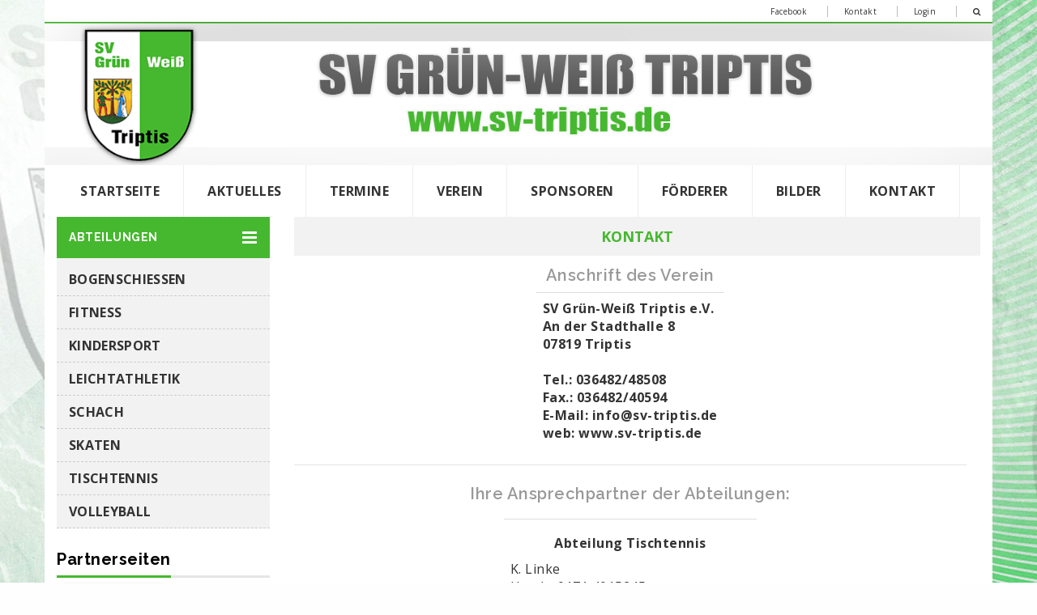

--- FILE ---
content_type: text/html; charset=utf-8
request_url: https://www.sv-triptis.de/News/1127954182/1318795783/Kontakt
body_size: 20059
content:
<!DOCTYPE html>
<!--[if (gte IE 9)|!(IE)]><!-->
<html lang="de">
<!--<![endif]-->
<head>
<meta charset="utf-8">
<title>SV Grün-Weiß Triptis</title>
<meta http-equiv="X-UA-Compatible" content="IE=edge" />
<meta name="description" content="Unser Gesamtsportverein in Triptis - powered by zLiga Vereinshomepage"/>
<meta name="keywords" content="Triptis, grün, weiss, weiß, grün-weiß, Kindersport, Leichtathletik, Bogenschießen, Schach, Tischtennis, Sportverein, zLiga, Vereinshomepage" />
<meta name="robots" content="ALL">
<meta name="viewport" content="width=device-width, initial-scale=1, maximum-scale=1">
<meta name="viewport" content="width=device-width">
<link rel="shortcut icon" href="/bilder/1127954182-1574413706-favicon.png">
<link rel="apple-touch-icon" href="/bilder/1127954182-1574413706-favicon.png">
<link rel="apple-touch-icon" sizes="72x72" href="/bilder/1127954182-1574413707-favicon72.png">
<link rel="apple-touch-icon" sizes="114x114" href="/bilder/1127954182-1574413708-favicon114.png">
<link rel="stylesheet" href="https://maxcdn.bootstrapcdn.com/bootstrap/3.3.7/css/bootstrap.min.css">
<link rel="stylesheet" href="/bilder/1127954182-1574426631-style.css">
<link rel="stylesheet" type="text/css" href="https://www.sv-triptis.de/css-file/1127954182.css"><link rel="stylesheet" type="text/css" href="https://www.sv-triptis.de/css/content_fix.css"></head>
<body class="bg_body">
<div class="loder"></div>
<div class="wrapper">
<!-- =====  HEADER START  ===== -->
    <header id="header">
		<div class="header-top">
        <div class="container">
          <div class="row">
            <div class="col-sm-12 hidden-xs">
              <ul class="header-top-right text-right">
<li class="account"><a href="https://www.facebook.com/sv.gw.triptis" target="_blank">Facebook</a></li>
<li class="account"><a href="/News/1127954182/1318795783/Kontakt">Kontakt</a></li>
<li class="account"><a href="https://www.id-zemke.de/News/1104768476/1427285274/kundenlogin" target="_blank">Login</a></li>  
<li class="account"><a href="/News/1127954182/1586072246/archiv_suche"><i class="fa fa-search" aria-hidden="true"></i></a></li>
</ul>	
			
            </div>
			<div class="bg-light"> 
            	<a href="https://www.sv-triptis.de/News/1127954182/1574425806/startseite" target="_top"><img class="img-responsive" alt="" src="/bilder/1127954182-1574687586-header.png"></a>
            </div>  
          </div>
        </div>
      </div>
        <div class="header">
        <div class="container">
          <nav class="navbar navbar-header">
              <button class="navbar-toggle" type="button" data-toggle="collapse" data-target=".js-navbar-collapse"> <span class="i-bar"><i class="fa fa-bars"></i></span></button>
               <div class="collapse navbar-collapse js-navbar-collapse">
				   <ul id="menu" class="nav navbar-nav">
   <li class="active"><a href="http://www.sv-triptis.de">Startseite</a></li>
   <li><a href="https://www.sv-triptis.de/News/1127954182/1584434472/news">Aktuelles</a></li>
   <li><a href="https://www.sv-triptis.de/News/1127954182/1444409315/Termine">Termine</a></li>
   <li class="dropdown"> <a href="#" class="dropdown-toggle" data-toggle="dropdown">Verein</a>
        <ul class="dropdown-menu">
        <li><a href="https://www.sv-triptis.de/News/1127954182/1307654522/Vorstandsseite">Vorstand</a></li>
		<li><a href="https://www.sv-triptis.de/News/1127954182/1444473389/Formulare">Formulare</a></li>
		<li><a href="https://www.sv-triptis.de/News/1127954182/1444473478/Satzung">Satzung</a></li>
		<li><a href="https://drive.google.com/file/d/1wYEKali9x9DImxFHrkPcIk_kklfrTer2/view?usp=sharing" target="_blank">Beiträge</a></li>
		<li><a href="https://www.sv-triptis.de/News/1127954182/1444473552/Chronik">Chronik</a></li>
		<li><a href="https://www.sv-triptis.de/News/1127954182/1311887553/Sportanlagen">Sportstätten</a></li>
		<li><a href="https://www.sv-triptis.de/ezsitesearch.php?news=1127954182">Archiv</a></li>                    
       </ul>
</li>
<li><a href="https://www.sv-triptis.de/News/1127954182/1444237631/sponsoren">Sponsoren</a></li>
<li><a href="https://www.sv-triptis.de/News/1127954182/1574420048/foerderer">Förderer</a></li> 
<li><a href="https://www.sv-triptis.de/News/1127954182/1311547773/Bildergalerien">Bilder</a></li>
<li><a href="https://www.sv-triptis.de/News/1127954182/1318795783/Kontakt">Kontakt</a></li>               
</ul>
			  </div>
          </nav>
        </div>
      </div>
	  <div class="header-bottom">
        <div class="container bg-light">
          <div class="row">
            <div class="col-sm-4 col-md-4 col-lg-3">
              <div class="category">
                <div class="menu-bar" data-target="#category-menu,#category-menu-responsive" data-toggle="collapse" aria-expanded="true" role="button">
                  <h4 class="category_text">Abteilungen</h4>
                  <span class="i-bar"><i class="fa fa-bars"></i></span></div>
              </div>
              <div id="category-menu-responsive" class="navbar collapse " aria-expanded="true" style="" role="button">
                <div class="nav-responsive">
                    <style type="text/css"><!-- @import url(https://www.sv-triptis.de/bilder/1127954182-1574426975-navi_main.css); --></style>
					
						<div name="ezmenu34" id="easymenu"><ul><li><a href="https://www.sv-triptis.de/News/1127954182/1442838230/bogenschiessen_startseite" class="" title="Bogenschießen" onfocus="this.blur()" target="_self">Bogenschießen</a></li>
<li><a href="https://www.sv-triptis.de/News/1127954182/1442838290/fitness_startseite" class="" title="Fitness" onfocus="this.blur()" target="_self">Fitness</a></li>
<li><a href="https://www.sv-triptis.de/News/1127954182/1442838403/kindersport_startseite" class="" title="Kindersport" onfocus="this.blur()" target="_self">Kindersport</a></li>
<li><a href="https://www.sv-triptis.de/News/1127954182/1442838458/leichtathletik_startseite" class="" title="Leichtathletik" onfocus="this.blur()" target="_self">Leichtathletik</a></li>
<li><a href="https://www.sv-triptis.de/News/1127954182/1442838511/schach_startseite" class="" title="Schach" onfocus="this.blur()" target="_self">Schach</a></li>
<li><a href="#" style="text-decoration: none" class="" title="Skaten" onfocus="this.blur()" target="_self">Skaten</a></li>
<li><a href="https://www.sv-triptis.de/News/1127954182/1442838561/tischtennis_startseite" class="" title="Tischtennis" onfocus="this.blur()" target="_self">Tischtennis</a></li>
<li><a href="https://www.sv-triptis.de/News/1127954182/1442838621/volleyball_startseite" class="" title="Volleyball" onfocus="this.blur()" target="_self">Volleyball</a></li>
</ul></div>
						<script type="text/javascript" src="https://www.zcontent.de/js/easy_menu.js"></script>
						<script type="text/javascript">
							var menu_34			= new easy_menu('ezmenu34');	// neue Liste mit Referenz auf UL
							menu_34.storeData		= 1;				// speicher Zustand
							menu_34.singleExpand	= 1;				// nur ein Element geoeffnet 
							menu_34.treeMenu_init();					// Initialisierung
						</script>
					                  
                </div>
              </div>
            </div>
             <div class="col-sm-8 col-md-8 col-lg-9">
              <div class="header-bottom-right offers s-titel">
              	Kontakt
              </div>
            </div>
          </div>
        </div>
      </div>
    </header>
    <!-- =====  HEADER END  ===== -->
	
	
	<!-- =====  CONTAINER START  ===== -->
    <div class="container bg-light">
    <div class="row ">
        
		  <!-- Linke Contentbox START =============== -->
		  <div id="column-left" class="col-sm-4 col-md-4 col-lg-3 ">
          <div id="category-menu" class="navbar collapse mb_40 hidden-sm-down in" aria-expanded="true" style="" role="button">
            <div class="nav-responsive">
                <style type="text/css"><!-- @import url(https://www.sv-triptis.de/bilder/1127954182-1574426975-navi_main.css); --></style>
					
						<div name="ezmenu34" id="easymenu"><ul><li><a href="https://www.sv-triptis.de/News/1127954182/1442838230/bogenschiessen_startseite" class="" title="Bogenschießen" onfocus="this.blur()" target="_self">Bogenschießen</a></li>
<li><a href="https://www.sv-triptis.de/News/1127954182/1442838290/fitness_startseite" class="" title="Fitness" onfocus="this.blur()" target="_self">Fitness</a></li>
<li><a href="https://www.sv-triptis.de/News/1127954182/1442838403/kindersport_startseite" class="" title="Kindersport" onfocus="this.blur()" target="_self">Kindersport</a></li>
<li><a href="https://www.sv-triptis.de/News/1127954182/1442838458/leichtathletik_startseite" class="" title="Leichtathletik" onfocus="this.blur()" target="_self">Leichtathletik</a></li>
<li><a href="https://www.sv-triptis.de/News/1127954182/1442838511/schach_startseite" class="" title="Schach" onfocus="this.blur()" target="_self">Schach</a></li>
<li><a href="#" style="text-decoration: none" class="" title="Skaten" onfocus="this.blur()" target="_self">Skaten</a></li>
<li><a href="https://www.sv-triptis.de/News/1127954182/1442838561/tischtennis_startseite" class="" title="Tischtennis" onfocus="this.blur()" target="_self">Tischtennis</a></li>
<li><a href="https://www.sv-triptis.de/News/1127954182/1442838621/volleyball_startseite" class="" title="Volleyball" onfocus="this.blur()" target="_self">Volleyball</a></li>
</ul></div>
						<script type="text/javascript" src="https://www.zcontent.de/js/easy_menu.js"></script>
						<script type="text/javascript">
							var menu_34			= new easy_menu('ezmenu34');	// neue Liste mit Referenz auf UL
							menu_34.storeData		= 1;				// speicher Zustand
							menu_34.singleExpand	= 1;				// nur ein Element geoeffnet 
							menu_34.treeMenu_init();					// Initialisierung
						</script>
					                              
            </div>
          </div>
		<div class="left-special left-sidebar-widget mtb_20 hidden-xs">
            <div class="heading-part mb_20 ">
              <h2 class="main_title">Partnerseiten</h2>
            </div>
            <div class="left_banner left-sidebar-widget mb_20" style="text-align:center!important;"> 
                   <div style="text-align: left;"></div>
<div style="text-align: left;"><span class="pokal" style="font-size: 8pt; text-decoration: underline;">Gef&ouml;rdert durch:</span></div>
<div style="text-align: left;"></div>
<div style="text-align: center;"><span class="pokal" style="font-size: 8pt; text-decoration: underline;"><a href="https://leader-sok.de" target="_blank" rel="noopener"><img src="https://www.sv-triptis.de/bilder/1127954182/1127954182-1647432933-Logo-leader-sok-190.jpg" title="" alt=""></a><br></span></div>
<div style="text-align: center;"><span class="pokal" style="font-size: 8pt; text-decoration: underline;"><img title="" alt=""><br></span></div>
<div style="text-align: center;"><hr>
<div style="text-align: left;"><span class="pokal" style="font-size: 8pt; text-decoration: underline;">Gef&ouml;rdert durch den:</span></div>
<div style="text-align: center;"><span class="pokal" style="font-size: 8pt; text-decoration: underline;">&nbsp;</span></div>
<div style="text-align: center;"><img src="https://www.sv-triptis.de/bilder/1127954182/1127954182-1551554842-esf-logo-190_4c.jpg" title="" alt="" <="" div="">
<div style="text-align: center;"></div>
<div style="text-align: center;"><hr></div>
<div style="text-align: center;"></div>
<div style="text-align: center;"><img src="https://www.sv-triptis.de/bilder/1127954182/1127954182-1633643828-SdS_Siegel_Grosser-Stern_Bronze_2021-190.jpg" title="" alt=""></div>
<div style="text-align: center;"></div>
<div style="text-align: center;"><hr></div>
<div style="text-align: center;">&nbsp;</div>
<div style="text-align: center;">&nbsp;</div>
<div style="text-align: center;"><a href="http://www.integration-durch-sport.de" target="_blank" rel="noopener"><img src="https://www.sv-triptis.de/bilder/1127954182/1127954182-1478343967-DOSB_IdS-Logo_Button_stuetzpunktverein_2016_Farbe_rgb_300dpi.jpg" title="" alt="" width="190px" height="337px"></a></div>
<div style="text-align: center;"></div>
<table style="text-align: center; width: 80%; border-collapse: collapse; margin: 0px auto;">
<tbody>
<tr>
<td class="link" style="padding-right: 5px; letter-spacing: 0px; word-spacing: 0px; text-align: left;"><span class="normal" style="font-size: 10pt;">Besucher:</span></td>
<td class="link" style="text-align: left; letter-spacing: 0px; word-spacing: 0px;"><table><tbody><tr>
   
		<td style="border:1px solid #444;padding:1px;margin:1px;" class="titel">3</td>
	
		<td style="border:1px solid #444;padding:1px;margin:1px;" class="titel">0</td>
	
		<td style="border:1px solid #444;padding:1px;margin:1px;" class="titel">6</td>
	
		<td style="border:1px solid #444;padding:1px;margin:1px;" class="titel">9</td>
	
		<td style="border:1px solid #444;padding:1px;margin:1px;" class="titel">0</td>
	
		<td style="border:1px solid #444;padding:1px;margin:1px;" class="titel">0</td>
	
      </tr></tbody></table></td>
</tr>
</tbody>
</table>
<hr style="text-align: center;">
<div style="text-align: center;">
 
		<table align="center" border="0" cellpadding="0" cellspacing="0">
			<tr>
				<td class="text">Letztes Update: 15.05.2025 14:51</td>
			</tr>
		</table>
	
   </div>
<hr style="text-align: center;"></div>
</div>
             </div>
          </div>
          <!--<div class="left-special left-sidebar-widget mtb_20">
            <div class="heading-part mb_20 ">
              <h2 class="main_title">Sponsoren</h2>
            </div>
            <div class="left_banner left-sidebar-widget mb_20" style="text-align:center!important;"> 
                  %SPONSOREN300%
             </div>
          </div>  -->        
       </div>
		<!-- Linke Contentbox ENDE =================== -->
		<!-- Rechte Contentbox START ================= -->  
        <div id="column-right" class="col-sm-8 col-md-8 col-lg-9 mb_30 mt_10">
         
           <div class="contentbox">
         	<!--  -> www.sv-triptis.de -> www.zcontent.de -->
									<div class="contract_old">
								
											<div class="text"><!-- csscontent --><div style="text-align: center;">
<h4>Anschrift des Verein</h4>
</div>
<div class="center">
<table class="table mt_10 center">
<tbody>
<tr>
<td><span style="font-weight: bold;">SV Gr&uuml;n-Wei&szlig; Triptis e.V.<br>An der Stadthalle 8<br>07819 Triptis<br><br>Tel.: 036482/48508 <br>Fax.: 036482/40594 <br>E-Mail: info@sv-triptis.de<br>web: www.sv-triptis.de</span></td>
</tr>
</tbody>
</table>
</div>
<hr>
<p>&nbsp;</p>
<div style="text-align: center;">
<h4>Ihre Ansprechpartner der Abteilungen:</h4>
</div>
<table class="table table-borderless mt_20 center">
<tbody>
<tr>
<td>
<p style="text-align: center; font-weight: bold;" class="mtb_10">Abteilung Tischtennis</p>
<p>K. Linke<br>Handy: 0171 4015245<br>E-Mail: tischtennis@sv-triptis.de</p>
</td>
</tr>
<tr>
<td>
<p style="text-align: center; font-weight: bold;" class="mtb_10">Abteilung Volleyball</p>
<p>D.Wabrowetz<br>Handy: 0174 6296079<br>E-Mail: volleyball@sv-triptis.de</p>
</td>
</tr>
<tr>
<td>
<p style="text-align: center; font-weight: bold;" class="mtb_10">Abteilung Schach</p>
<p>M. Wolschendorf<br>Handy: 0174 9786571<br>E-Mail: schach@sv-triptis.de</p>
</td>
</tr>
<tr>
<td>
<p style="text-align: center; font-weight: bold;" class="mtb_10">Abteilung Leichtathletik</p>
<p>H.-J. Leinho&szlig;<br>Telefon: 036482/30140<br>Handy: 0162 6907001<br>E-Mail: leichtathletik@sv-triptis.de</p>
</td>
</tr>
<tr>
<td>
<p style="text-align: center; font-weight: bold;" class="mtb_10">Abteilung Kindersport</p>
<p>S. Heinrich<br>Handy: 0172 7003401<br>E-Mail: kindersport@sv-triptis.de</p>
</td>
</tr>
<tr>
<td>
<p style="text-align: center; font-weight: bold;" class="mtb_10">Abteilung Bogenschie&szlig;en</p>
<p>S. Gr&ouml;ger<br>Handy: 0173 1434590<br>E-Mail: bogenschiessen@sv-triptis.de</p>
</td>
</tr>
<tr>
<td>
<p style="text-align: center; font-weight: bold;" class="mtb_10">Abteilung Frauenfitness</p>
<p>S. Franke<br>Handy: 01516 5139442<br>E-Mail: fitness@sv-triptis.de</p>
</td>
</tr>
</tbody>
</table><!-- csscontent --></div>
											<!-- extras -->
											<div class="text">
								
											</div>
											<!-- extras -->
									</div><!-- csscontent -->
								
         </div>
			
	  </div>
		<!-- Rechte ContentBox  ENDE ============= -->    
	 	</div>
	<!-- =====  FOOTER START  ==================== -->  
	  <div class="footer pt_20">
      <div class="container">
        <div class="row">
          <div class="col-md-4 footer-block">
            <div class="content_footercms_right">
              <div class="footer-contact">
                <div class="footer-logo"> <a href="https://www.sv-triptis.de/News/1127954182/1574425806/startseite"> <img src="/bilder/1127954182-1574429486-footer_logo.png" alt=""></a></div>
				  <div class="adresse"><div class="mt_10"><strong>Sportverein Grün-Weiß Triptis e.V.</strong><br>An der Stadthalle 8 | 07819 Triptis<br>Telefon: 036482 / 48508<br>E-Mail: info@sv-triptis.de <p>&nbsp;</p></div> </div>               
              </div>
            </div>
          </div>
          <div class="col-md-3 footer-block">
               <h6 class="footer-title ptb_10">Information</h6>
			    <ul><li><a href="https://www.sv-triptis.de/News/1127954182/1307654522/Vorstandsseite">Vorstand</a></li><li><a href="https://www.sv-triptis.de/bilder/1127954182-1551552712-Satzung-Stand-21-10-2017.pdf" target="_blank">Satzung</a></li><li><a href="https://www.sv-triptis.de/News/1127954182/1545173544/DSGVO-Seite" target="_self">Datenschutz</a></li><li><a href="https://www.sv-triptis.de/News/1127954182/1311283822/Impressum" target="_self">Impressum</a></li></ul>  
          </div>
          <div class="col-md-3 footer-block">
              <h6 class="footer-title ptb_10">KURZLINKS</h6>
			  <ul><li><a href="https://www.sv-triptis.de/News/1127954182/1318795783/Kontakt" target="_blank">Ansprechpartner</a></li><li><a href="https://www.id-zemke.de/News/1104768476/1427285274/kundenlogin" target="_blank">LOGIN</a></li></ul> 
          </div>
          <div class="col-md-2">
            <h6 class="ptb_10">Social Media</h6>
            <div class="social_icon">
               <ul>
  <li><a href="https://de-de.facebook.com/sv.gw.triptis" target="_blank"><i class="fa fa-facebook"></i></a></li>
  <li><a href="https://www.instagram.com/sv.gruen.weiss.triptis" target="_blank"><i class="fa fa-instagram"></i></a></li>
  <li><a href="https://www.sv-triptis.de/ezsiterss.php?news=1127954182&nummer=1439639218" target="_blank"><i class="fa fa-rss"></i></a></li>
</ul>
             </div>
          </div>
        </div>
      </div>
      <div class="footer-bottom mt_10 ptb_10">
        <div class="container">
          <div class="row">
            <div class="col-sm-12">
              <div class="copyright-part">@ 2005-2020 SV Grün-Weiß Triptis e.V.  - erstellt und gepflegt mit <a href="https://www.zliga-vereinshomepage.de" target="_blank">zLiga-Vereinshomepage CMS + Ligaverwaltung</a></div>
            </div>          
          </div>
        </div>
      </div>
    </div>
    <!-- =====  FOOTER END  ======================= -->		
	</div>			  
    <!-- =====  CONTAINER END  =================== -->			
</div>
<a id="scrollup">Scroll</a>
<script src="https://cdnjs.cloudflare.com/ajax/libs/jquery/3.4.1/jquery.js"></script>
<script src="https://maxcdn.bootstrapcdn.com/bootstrap/3.3.7/js/bootstrap.min.js"></script>	
<script	src="/bilder/1127954182-1574426800-custom.js"></script>
</body>
</html>
<!--  -> www.sv-triptis.de -> www.zcontent.de --><!--  -> www.sv-triptis.de -> www.zcontent.de --><!--  -> www.sv-triptis.de -> www.zcontent.de --><!--  -> www.sv-triptis.de -> www.zcontent.de -->

--- FILE ---
content_type: text/css;charset=UTF-8
request_url: https://www.sv-triptis.de/bilder/1127954182-1574426631-style.css
body_size: 52773
content:
/* -----  Google Font  -----*/
@import url('https://fonts.googleapis.com/css?family=Raleway:400,500,600,700');
@import url('https://fonts.googleapis.com/css?family=Open+Sans:400,700');
@import url('https://cdnjs.cloudflare.com/ajax/libs/font-awesome/4.7.0/css/font-awesome.css');
@import url('https://cdnjs.cloudflare.com/ajax/libs/ionicons/4.5.6/css/ionicons.min.css');
/* ----------	ANPASSUNGEN--------------------- */
.contract_old {width: 100%!important;}
.bg_body {background:#fefefe url(/bilder/1127954182/1127954182-1423319032-bg_body.jpg) no-repeat left top fixed;}
.contentbox a {color:#46b82f!important;}
.contentbox a:hover {text-decoration:underline;}
.contentbox h4 {color:#999;font-size:20px;font-weight:600;}
/* Cookie-Hinweis */
.cc_btn {background-color: #46b82f!important;}
.cc_container {background:#666!important;border-top:1px solid #46b82f;border-bottom:1px solid #46b82f;}
.cc_container a {color:#fff!important;font-weight:600!important;}
.cc_container a:hover {color:#ccffcc!important;text-decoration:underline!important;}

.navbar-collapse {padding-left:0px!important;}

@media (min-width: 768px) {
.contentbox {width:98%;};
.contentbox h2 {font-size: 22px!important;line-height:36px!important;} 
/*.center {width:800px;margin:0 auto;}*/
.bg_body {background-color:#fefefe;}    
}
@media (max-width: 360px) {
.contentbox {margin:0;width:100%;}  	
}

/* Newsbilder Thumbs zentiert */
@media (max-width:420px) {
.contentbox span.ueberschrift + div {float: none !important;text-align: center;}
.contentbox {text-align: left;}
.navbar-header {margin-top:10px!important;text-align: center;}	
.navbar {min-height: 28px!important;}
.navbar-header{margin-left:1px!important;margin-top:0px!important;}
}

.header .container {background:#fff!important;}
.contentbox h2 {
	font-size: 18px;
	line-height: 24px;
	color:#de1e26;
	text-align:center;
}
.box-holder a {
	color:#46b82f!important;
	text-decoration:none!important;
}
.box-holder a:hover {
	color:#ff0000!important;
	text-decoration:underline!important;
}
.spbanner {
	background-color: #fff!important;
	/*border-bottom:1px solid #ccc;*/
	/* border-top:1px solid #ccc;*/
}
.copyright-part a {color:#eee;text-decoration:none;}
.copyright-part a:hover {color:#46b82f;text-decoration:underline;}

/* NEWSBOX */
.zcontent_main_table {width:100%!important;}
.newsbox {width:100%!important;}
.newsbox .ueberschrift {
	color: #46b82f;
    font-weight: 700;
    letter-spacing: 1px;}
.newsbox .normal {
font-family: "Open Sans"!important;
color:#333!important;
font-size:15px!important;
line-height: 18px;
}
.newsbox .zcontent_main_table td {
    border-bottom:#eee solid 1px!important;
    font-size:15px!important; 
    font-family: "Open Sans"!important;	
    padding:15px 20px;
	/*background-color:#fcfbfb;
	box-shadow: 1px 1px 8px silver;*/
}

@media (max-width: 360px) {
.tabelle {width: 100%;overflow-y: auto;margin: 0 0 1em;}
}

/* Tabelle CMS */
.contentbox .gb_main_table {color:#46b82f!important;}

/* ----------	BASIC -------------------------- */
body, html {
	height: 100%;
	margin: 0;
	padding: 0;
}
body {
	line-height: 24px;
	color: #333333;
	font-size: 16px;
	font-family: "Open Sans";
	font-weight: 400;
	letter-spacing: 0.5px;
}

.center {
display:flex!important;
align-items: center!important;
justify-content: center!important;
}

.loder {
	position: fixed;
	left: 0px;
	top: 0px;
	width: 100%;
	height: 100%;
	z-index: 9999;
	background: url(/bilder/1238596362-1563892809-loader.gif) center no-repeat #fff;
}

::-moz-selection {
 background-color: #1A1A1A;
 color: #FFF;
}
::selection {
	background-color: #1A1A1A;
	color: #FFF;
}
img {
	height: auto;
	max-width: 100%;
	border: none;
	outline: none;
	transition: all 0.4s ease 0s;
	-moz-transition: all 0.4s ease 0s;
	-webkit-transition: all 0.4s ease 0s;
	-o-transition: all 0.4s ease 0s;
}
ul li {
	list-style: none;
}
br {
	font-size: 0;
	line-height: 0;
}
hr {
	margin-bottom: 0px;
	margin-top: 0px;
	border-top: 1px solid #e5e5e5;
	border-bottom: none;
	border-left: none;
	border-right: none;
}
.dropdown-menu {
	background-clip: padding-box;
	background-color: #f2f2f2;
	border: 1px solid #dcdcdc;
	border-radius: 0px;
	box-shadow: none;
	margin: 11px 0 0;
	padding: 15px;
}
.dropdown-menu > li > a {
	color: #000;
	padding: 5px 15px;
}
.dropdown-menu > li > a:hover, .dropdown-menu > li > a:focus {
	background-color: #46b82f;
	color: #fff;
}
ul {
	list-style: none;
	padding-left: 0px;
	margin-bottom: 0;
}
.bg-gray {
	background: #f7f7f7;
}
.bg-dark-gray {
	background: #ededed;
}
.bg-dark {
	background: #000000;
	color: #fff;
}
.bg-dark-90 {
	background: #1a1a1a;
	color: #fff;
}
.bg-light {
	background: #ffffff;
}
.light {
	color: #fff;
}
.dark {
	color: #000;
}
/* ----------------------------------------------
	1.2 Typography 
----------------------------------------------- */
a {
	cursor: pointer;
	text-decoration: none;
	color: #333333;
	transition: all 0.25s ease 0s;
	-moz-transition: all 0.25s ease 0s;
	-webkit-transition: all 0.25s ease 0s;
	-o-transition: all 0.25s ease 0s;
}
a:hover, a:focus {
	color: #000;
	text-decoration: none;
	transition: all 0.25s ease 0s;
	-moz-transition: all 0.25s ease 0s;
	-webkit-transition: all 0.25s ease 0s;
	-o-transition: all 0.25s ease 0s;
}
a, a:focus, a:active, a:link, img {
	outline: none;
	text-decoration: none;
}
a.active {
	color: #000;
}
p {
	margin: 0;
	padding: 0;
}
h1, h2, h3, h4, h5, h6, h1 a, h2 a, h3 a, h4 a, h5 a, h6 a {
	font-family: 'Raleway', sans-serif;
	font-weight: 400;
	margin-top: 0px;
	margin-bottom: 0px;
}
h1 {
	font-size: 36px;
	line-height: 42px;
}
h2 {
	font-size: 30px;
	line-height: 36px;
}
h3 {
	font-size: 22px;
	line-height: 26px;
}
#column-left h3 {
	font-size: 20px;
	line-height: 26px;
}
h4 {
	font-size: 18px;
	line-height: 22px;
}
h5 {
	font-size: 16px;
	line-height: 20px;
}
h6 {
	font-size: 14px;
	line-height: 18px;
}
.uppr {
	text-transform: uppercase;
}
.lower {
	text-transform: lowercase;
}
.capitalize {
	text-transform: capitalize;
}
/* ----------------------------------------------
	1.3 Spacing 
----------------------------------------------- */
.box {
	margin: 0 -10px;
}
.no-space {
	padding: 0;
	margin: 0;
}
.no-margin {
	margin: 0;
}
/* =====  margin top  ===== */

.mtblr_20 {
	margin: 20px;
}
.mt_0 {
	margin-top: 0;
}
.mt_10 {
	margin-top: 10px;
}
.mt_20 {
	margin-top: 20px;
}
.mt_25 {
	margin-top: 25px;
}
.mt_30 {
	margin-top: 30px;
}
.mt_40 {
	margin-top: 40px;
}
.mt_50 {
	margin-top: 50px;
}
.mt_60 {
	margin-top: 60px;
}
.mt_70 {
	margin-top: 70px;
}
.mt_80 {
	margin-top: 80px;
}
.mt_90 {
	margin-top: 90px;
}
.mt_100 {
	margin-top: 100px;
}
/* =====  margin bottom  ===== */

.mb_0 {
	margin-bottom: 0;
}
.mb_10 {
	margin-bottom: 10px;
}
.mb_20 {
	margin-bottom: 20px;
}
.mb_30 {
	margin-bottom: 30px;
}
.mb_40 {
	margin-bottom: 40px;
}
.mb_50 {
	margin-bottom: 50px;
}
.mb_60 {
	margin-bottom: 60px;
}
.mb_70 {
	margin-bottom: 70px;
}
.mb_80 {
	margin-bottom: 80px;
}
.mb_90 {
	margin-bottom: 90px;
}
.mb_100 {
	margin-bottom: 100px;
}
/* =====  margin top bottom ===== */

.mtb_10 {
	margin-top: 10px;
	margin-bottom: 10px;
}
.mtb_20 {
	margin-top: 20px;
	margin-bottom: 20px;
}
.mtb_30 {
	margin-top: 30px;
	margin-bottom: 30px;
}
.mtb_40 {
	margin-top: 40px;
	margin-bottom: 40px;
}
.mtb_50 {
	margin-top: 50px;
	margin-bottom: 50px;
}
.mtb_60 {
	margin-top: 60px;
	margin-bottom: 60px;
}
.mtb_70 {
	margin-top: 70px;
	margin-bottom: 70px;
}
.mtb_80 {
	margin-top: 80px;
	margin-bottom: 80px;
}
.mtb_90 {
	margin-top: 90px;
	margin-bottom: 90px;
}
.mtb_100 {
	margin-top: 100px;
	margin-bottom: 100px;
}
/* =====  padding  ===== */

.no-padding {
	padding: 0;
}
/* =====  padding top ===== */
.pt_10 {
	padding-top: 10px;
}
.pt_20 {
	padding-top: 20px;
}
.pt_30 {
	padding-top: 30px;
}
.pt_40 {

	padding-top: 40px;
}
.pt_50 {
	padding-top: 50px;
}
.pt_60 {
	padding-top: 60px;
}
.pt_70 {
	padding-top: 70px;
}
.pt_80 {
	padding-top: 80px;
}
.pt_90 {
	padding-top: 90px;
}
.pt_100 {
	padding-top: 100px;
}
/* =====  padding bottom ===== */
.pb_10 {
	padding-bottom: 10px;
}
.pb_20 {
	padding-bottom: 20px;
}
.pb_30 {
	padding-bottom: 30px;
}
.pb_40 {
	padding-bottom: 40px;
}
.pb_50 {
	padding-bottom: 50px;
}
.pb_60 {
	padding-bottom: 60px;
}
.pb_70 {
	padding-bottom: 70px;
}
.pb_80 {
	padding-bottom: 80px;
}
.pb_90 {
	padding-bottom: 90px;
}
.pb_100 {
	padding-bottom: 100px;
}
/* =====  padding top bottom ===== */
.ptb_10 {
	padding-top: 10px;
	padding-bottom: 10px;
}
.ptb_20 {
	padding-top: 20px;
	padding-bottom: 20px;
}
.ptb_30 {
	padding-top: 30px;
	padding-bottom: 30px;
}
.ptb_40 {
	padding-top: 40px;
	padding-bottom: 40px;
}
.ptb_50 {
	padding-top: 50px;
	padding-bottom: 50px;
}
.ptb_60 {
	padding-top: 60px;
	padding-bottom: 60px;
}
.ptb_70 {
	padding-top: 70px;
	padding-bottom: 70px;
}
.ptb_80 {
	padding-top: 80px;
	padding-bottom: 80px;
}
.ptb_90 {
	padding-top: 90px;
	padding-bottom: 90px;
}
.ptb_100 {
	padding-top: 100px;
	padding-bottom: 100px;
}
/* ----------------------------------------------
	1.4 Button 
----------------------------------------------- */
.btn {
	background: #46b82f none repeat scroll 0 0;
	border-radius: 0;
	color: #fff;
	padding: 8px 20px;
	text-transform: uppercase;
	font-weight: 500;
}
.btn:hover, .btn:focus, .btn.focus {
	background: #000 none repeat scroll 0 0;
	color: #fff;
	font-weight: 600;
	text-decoration: none;
}
.btn-link-b, .btn-link-w {
	background: transparent;
	border-bottom: 1px solid;
	padding: 0 0 10px;
	letter-spacing: 0;
}
.btn-link-b {
	color: #000;
}
.btn-link-w {
	color: #fff;
}
.btn-link-w:hover, .btn-link-w:focus, .btn-link-b:hover, .btn-link-b:focus {
	text-decoration: none;
	border-bottom: 1px solid;
}
.btn-dark {
	background: #000 none repeat scroll 0 0;
	color: #fff;
}
.btn-light {
	background: #fff none repeat scroll 0 0;
	color: #000;
}
.btn-border {
	border: 1px solid;
	background-color: transparent;
}
/* ----------------------------------------------
	1.5 Elements 
----------------------------------------------- */
.alert {
	border-radius: 0px;
	padding: 10px 15px;
}
.alert-dismissable .close, .alert-dismissible .close {
	top: 0;
	right: 0;
}
/* =====  Icon  =====*/

i.left {
	margin-right: 10px;
}
i.right {
	margin-left: 10px;
}
.icon-top i, .icon-right i, .icon-left i {
	color: #000;
	font-size: 50px;
}
.feature-i-left {
	padding-left: 75px;
}
.feature-i-left, .feature-i-right {
	display: inline-block;
	position: relative;
}
.icon-left, .icon-right {
	display: inline-block;
	position: absolute;
	text-align: center;
	width: 60px;
	height: 100%;
}
.icon-left {
	right: 0;
}
.icon-right {
	left: 0;
}
/* ----------------------------------------------
	1.6 Accordian 
----------------------------------------------- */
.panel-default {
	width: 100%;
}
.panel-heading {
	padding: 15px;
}
.panel-group .panel {
	border-radius: 0;
}
.panel-default > .panel-heading {
	background: #f2f2f2;
}
.panel-default {
	border-color: #e5e5e5;
}
/* ----------------------------------------------
	1.7 Tabs 
----------------------------------------------- */
.nav > li > a {
	padding: 7px 10px;
	border-radius: 0;
}
.nav > li > a:hover, .nav > li > a:focus {
	background: transparent;
}
#product-tab .nav li {
	display: inline-block;
}
/* ----------------------------------------------
	1.8 Progress Bars
----------------------------------------------- */

.progress-title {
	font-size: 16px;
	font-weight: 700;
	color: #011627;
	margin: 0 0 20px;
}
.progress {
	height: 10px;
	background: #cbcbcb;
	border-radius: 0;
	box-shadow: none;
	margin-bottom: 30px;
	overflow: visible;
}
.progress .progress-bar {
	box-shadow: none;
	position: relative;
	-webkit-animation: animate-positive 2s;
	animation: animate-positive 2s;
}
.progress .progress-bar::after {
	border-color: transparent;
	border-image: none;
	border-style: solid;
	border-width: 12px 6px 14px;
	content: "";
	display: block;
	position: absolute;
	right: 0;
	top: -26px;
}
.progress .progress-value {
	font-size: 15px;
	font-weight: bold;
	color: #000;
	position: absolute;
	top: -40px;
	right: 0;
}
.progress.pink .progress-bar:after {
	border-bottom-color: #ff4b7d;
}
.progress.green .progress-bar:after {
	border-bottom-color: #5fad56;
}
.progress.yellow .progress-bar:after {
	border-bottom-color: #e8d324;
}
.progress.blue .progress-bar:after {
	border-bottom-color: #3485ef;
}
.circle {
	width: 100%;
	display: inline-block;
	text-align: center;
	line-height: 1.2
}
.circle strong {
	line-height: 40px;
	position: absolute;
	text-align: center
}
.circle strong {
	left: 0;
	top: 30px;
	width: 100%;
	font-size: 30px
}
.circle strong i {
	font-style: normal;
	font-size: .6em;
	font-weight: 400
}
.circle span {
	display: block;
	margin-top: 12px
}
 @-webkit-keyframes animate-positive {
 0% {
width: 0;
}
}
@keyframes animate-positive {
 0% {
width: 0;
}
}
#p_line .progress {
	position: relative;
	height: 25px;
	box-shadow: none;
	border-radius: 0;
	background-color: #ddd;
}
#p_line .progress > .progress-type {
	position: absolute;
	left: 0px;
	padding: 0px 10px;
	color: rgb(255, 255, 255);
}
#p_line .progress > .progress-completed {
	position: absolute;
	right: 0px;
	padding: 0px 10px;
	color: #000;
}

/* ----------------------------------------------
	1.9 Inputs
----------------------------------------------- */
input[type="text"], input[type="email"], input[type="tel"], input[type="number"], input[type="password"], input[type="radio"], input[type="checkbox"], input[type="file"], textarea, select {
	-moz-border-bottom-colors: none;
	-moz-border-left-colors: none;
	-moz-border-right-colors: none;
	-moz-border-top-colors: none;
	border-color: #e5e5e5;
	border-image: none;
	border-radius: 0;
	border-style: solid;
	border-width: 1px;
	background-color: #fff;
	color: #888;
	display: inline-block;
	font-size: 13px;
	font-weight: 400;
	letter-spacing: 1px;
	outline: medium none;
	transition: all 0.2s ease 0s;
	padding: 8px 10px;
	min-width: 40px;
}
input[type="radio"], input[type="checkbox"] {
	min-width: auto;
}
select {
	-webkit-appearance: none;
	-moz-appearance: none;
	text-indent: 1px;
	text-overflow: '';
}
textarea {
	min-height: 140px;
}
::-webkit-input-placeholder { /* Chrome/Opera/Safari */
 color: #333333;
 opacity:1
}

::-moz-placeholder { /* Firefox 19+ */
 color: #333333;
 opacity:1
}
:-ms-input-placeholder { /* IE 10+ */
 color: #333333;
 opacity:1
}
:-moz-placeholder { /* Firefox 18- */
 color: #333333;
 opacity:1
}
input:focus, textarea:focus {
	border-color: #000;
}
.full-with-form {
	width: 100%;
	max-width: 100%;
}
/* =====  Select  =====*/
.form-control {
	border-radius: 0px;
	box-shadow: none;
	max-width: 100%;
}
.form-control:focus {
	box-shadow: none;
	border-color: #000;
}
/* ----------------------------------------------
	1.10 Timer
----------------------------------------------- */
.timer div {
	border: 2px solid #46b82f;
	color: #000;

	display: inline-block;
	font-family: arial;
	font-size: 20px;
	line-height: 1;
	margin-right: 10px;
	padding: 8px;
	text-align: center;
	width: 58px;
	font-weight:700;
}
.timer span {
	display: block;
	font-size: 14px;
	color: #000;
	margin-top: 5px;
	font-weight:500;
}

/* ----------------------------------------------
	1.11 Newslatter popup
----------------------------------------------- */
.newsletters {
	margin: 34px auto;
	padding: 42px 50px 28px;
	background-color:#f5f5f5;
	display:inline-block;
	width:100%;
}
.newsletters input {
    background: #fff none repeat scroll 0 0;
    border: medium none;
    color: #000;
    float: right;
    height: 55px;
    margin: 0;
    padding: 0 20px;
    width: 400px;
}
.newsletters button {
	border-radius: 0;
	background: #000;
	color: #fff;
	text-transform:uppercase;
	box-shadow: none;
	height: 55px;
	float: right;
	width: 180px;
	border: 1px solid #000;
	transition:0.5s;
	letter-spacing:0.5px;
}
.newsletters button:hover, .newsletters button.btn-default:focus {
	background: #fff;
	border-color:#000;
	color:#000;
	transition:0.5s;
	box-shadow: none;
}
.newsletter-popup .popup-text {
	text-align: center;
}
.newsletter-popup .popup-image {
	margin-bottom: 35px;
}
.newsletter-popup .checkbox label {
	color: #000000;
}
.newsletter-popup .popup-title {
	font-family: "Open Sans";
	font-size: 80px;
	line-height: 60px;
	text-transform: capitalize;
	color: #000000;
	font-weight: 700;
	padding-bottom: 0px;
	float: left;
}
.newsletter-popup .popup-title span {
	font-size: 24px;
	margin-left: -20px;
}
.newsletter-popup, .success_msg {
    background: #f0f0f0;
    box-shadow: 0 4px 5.94px 0.06px rgba(0, 0, 0, 0.13);
    height: auto;
    left: 0;
    margin: 0 auto;
    padding: 25px;
    position: fixed;
    right: 0;
    top: 20%;
    width: 750px;
}
.newsletter-popup-top {
    float: right;
    margin: 55px auto 0 20px;
    overflow: visible;
    padding: 0 0 50px;
    width: 290px;
}
.newsletter-popup-top .btn-default, .newsletter-popup-top .btn-default:hover {
	border:0;
	transition: all 0.5s ease 0s;
	padding: 10px 18px;
	margin: 20px 0 0;
	float: left;
}
.newsletter-popup-top .popup-desc {
	padding: 20px 20px;
	margin: 0px;
	color: #000000;
	font-weight: normal;
	font-size: 14px;
	text-transform: uppercase;
	border-top: 1px solid #cecece;
	border-bottom: 1px solid #cecece;
	margin-bottom: 30px;
	line-height: 17px;
	text-align: left;
	clear:left;
}
.newsletter-popup-top .popup-desc span {
	font-weight: bold;
}
.newsletter-popup-top input{
  background: #fff none repeat scroll 0 0;
    border: 1px solid #fff;
    box-shadow: none;
    box-sizing: border-box;
    color: #333;
    font-size: 14px;
    margin: 0;
    padding: 5px 18px;
    width: 100%;
}
#xout {
  color: #000;
    cursor: pointer;
    font-size: 27px;
    font-weight: 300;
    height: 30px;
    position: absolute;
    right: 0;
    top: 10px;
    width: 30px;
}
#xout:hover {
  color: #555;
}
#checkme {
    margin: 20px 5px 0 0;
    width: 20px;
}
label.checkme {
    clear: left;
    display: block;
    float: left;
}

/* ----------------------------------------------
		HEADER
	2.1 Header
----------------------------------------------- */
/* ===== Header top Style ===== */
.header-top {
	/*background: #f2f2f2;*/
	font-size: 14px;
}
.header-top-left {
	margin: 8px 0;
}
/*geÃ¤ndert Topmenu*/
.header-top-right {margin:1px 0px;}

.header-top-left li, .header-top-right li {
	display: inline;
	cursor: pointer;
}
.header-top-left > li, .header-top-right > li {
	padding: 0 20px;
	border-left: 1px solid #bbb;
	/*line-height: 11px;*/
    font-size:10px!important;
}
.header-top-left > li:first-child {
	padding: 0 20px 0 0;
}
.header-top-right > li:last-child {
	padding: 0 0 0 20px;
}
.header-top-left > li:first-child {
	border-left: none;
}
.header-top-right > li:first-child {
	border-left: none;
}
/* ----------------------------------------------
	2.2 Navbar
----------------------------------------------- */

.navbar {
	border-radius: 0;
	border: 0;
	margin: 0;
}
.navbar-brand {
	padding: 15px 0;
}
.navbar-header .navbar-brand {
	height: auto;
}
.header.navbar, #category-menu.navbar {
	margin-bottom: 0;
	border-radius: 0;
}
/* ----------------------------------------------
	2.3 megamenu
----------------------------------------------- */
.navbar-toggle {
	background-color: transparent;
	background-image: none;
	border: 1px solid transparent;
	margin: 2px 15px 0 0;
	position: relative;
	padding: 0;
}
.mega-dropdown {
	position: static !important;
}
.mega-dropdown:hover .mega-dropdown-menu {
	display: block;
}
.mega-dropdown-menu {
	padding: 40px 0px;
	width: 100%;
	box-shadow: none;
	-webkit-box-shadow: none;
}
.mega-dropdown-menu > li > ul {
	padding: 0;
	margin: 0;
}
.mega-dropdown-menu > li > ul > li {
	list-style: none;
}
.mega-dropdown-menu > li > ul > li > a {
	display: block;
	padding: 6px 20px;
	clear: both;
	font-weight: 500;
	white-space: normal;
}
.mega-dropdown-menu > li ul > li > a:hover, .mega-dropdown-menu > li ul > li > a:focus {
	text-decoration: none;
	color: #fff;
	background-color: #46b82f;
}
.mega-dropdown-menu .dropdown-header {
	color: #000;
	font-size: 18px;
	font-weight: bold;
	text-transform: uppercase;
}
.mega-dropdown-menu form {
	margin: 3px 20px;
}
.mega-dropdown-menu .form-group {
	margin-bottom: 3px;
}
#menu > li > a {
	font-size:16px;
	font-weight: 600;
	padding: 22px 29px;
	border-radius: 0;
	overflow: hidden;
	text-transform: uppercase;
	border-right: 1px solid #eee;
}

#menu > li:last-child {border-right:none!important;}

#menu > li > a:hover, #menu > li > a:focus {
	background-color: #46b82f;
	color: #fff;
}
#menu .mega-dropdown:hover > a, #menu .mega-dropdown > a:hover, #menu .mega-dropdown > a:focus, #menu .dropdown:hover > a {
	background-color: #46b82f;
	color: #fff;
}
.nav .open > a, .nav .open > a:hover, .nav .open > a:focus {
	background-color: #46b82f;
	color: #fff;
}
#menu > li > a::before {
	background: #46b82f none repeat scroll 0 0;
	bottom: 0;
	content: "";
	display: block;
	left: 0;
	position: absolute;
	right: 0;
	top: 0;
	transform: scaleY(0);
	transform-origin: 0 0 0;
	transition-duration: 0.3s;
	z-index: -1;
}
#menu .mega-dropdown:hover a::before, #menu > li:hover > a::before, #menu > li:focus > a::before {
	transform: scaleY(1);
}
#menu .dropdown:hover .dropdown-menu {
	display: block;
	width: 100%;
}
#menu .dropdown-menu {
	min-width: 260px;
}
#menu .dropdown-menu > li > a {
	padding: 8px 15px;
}
#myCarousel {
	border: 5px solid #ffffff;
	margin-right: 20px;
}

/* ----------------------------------------------
	2.4 Search
----------------------------------------------- */
.search-overlay {
	position: fixed;
	top: 0px;
	left: 0px;
	width: 100%;
	height: 100%;
	background-color: rgba(0, 0, 0, 0.9);
	-webkit-transition: transform 0.3s ease 0s, opacity 0.3s ease 0s, visibility 0s ease 0.3s;
	-moz-transition: transform 0.3s ease 0s, opacity 0.3s ease 0s, visibility 0s ease 0.3s;
	-ms-transition: transform 0.3s ease 0s, opacity 0.3s ease 0s, visibility 0s ease 0.3s;
	-o-transition: transform 0.3s ease 0s, opacity 0.3s ease 0s, visibility 0s ease 0.3s;
	transition: transform 0.3s ease 0s, opacity 0.3s ease 0s, visibility 0s ease 0.3s;
	opacity: 0;
	visibility: hidden;
	z-index: 9999;
	text-align: center;
}
.search-overlay.open {
	opacity: 1;
	visibility: visible;
	-webkit-transition: opacity 0.3s ease 0s, transform 0.3s ease 0s;
	-moz-transition: opacity 0.3s ease 0s, transform 0.3s ease 0s;
	-ms-transition: opacity 0.3s ease 0s, transform 0.3s ease 0s;
	-o-transition: opacity 0.3s ease 0s, transform 0.3s ease 0s;
	transition: opacity 0.3s ease 0s, transform 0.3s ease 0s;
}
.search-overlay .container {
	height: 100%;
}
.search-overlay form {
	position: relative;
	vertical-align: middle;
	top: 50%;
	left: 0;
	margin: -78px 0 0;
	width: 100%;
	text-align: left;
	transition: all 0.3s ease-in-out 0s;
	-moz-transition: all 0.3s ease-in-out 0s;
	-o-transition: all 0.3s ease-in-out 0s;
	-webkit-transition: all 0.3s ease-in-out 0s;
}
.search-overlay form input {
	height: 120px;
	width: 100%;
	color: #aaa;
	background: transparent;
	border-top: 0px none;
	border-bottom: 2px solid #707070 !important;
	border-left: 0px none;
	border-right: 0px none;
	font-size: 55px;
	font-weight: 700;
	outline: none;
	padding: 25px 0;
	font-family: "Raleway", sans-serif;
	border-radius: 0px;
	-moz-border-radius: 0px;
	-webkit-border-radius: 0px;
}
.search-overlay form input:focus {
	color: #fff;
}
.search-overlay form button {
	background: rgba(0, 0, 0, 0) url("/bilder/1238596362-1563892927-search-go.png") no-repeat scroll center center;
	border: medium none;
	height: 120px;
	position: absolute;
	right: 0;
	bottom: 0px;
	width: 35px;
	color: #c6c6c6;
	padding: 0;
	border-radius: 0px;
	-moz-border-radius: 0px;
	-webkit-border-radius: 0px;
	background-color: none;
}
.search-overlay form button:hover {
	background-color: none;
	background: rgba(0, 0, 0, 0) url("/bilder/1238596362-1563892928-search-go-hover.png") no-repeat scroll center center;
}
.search-overlay .search-overlay-close {
	background: url("/bilder/1238596362-1563892902-close-icon-black.png") center center no-repeat;
	position: absolute;
	top: 25px;
	right: 25px;
	opacity: 1;
	font-size: 27px;
	z-index: 100;
	width: 16px;
	height: 16px;
	display: inline-block;
	color: #333;
	transition: all 0.3s ease 0s;
	-moz-transition: all 0.3s ease 0s;
	-o-transition: all 0.3s ease 0s;
	-webkit-transition: all 0.3s ease 0s;
}
.search-overlay .search-overlay-close:hover {
	background: url("/bilder/1238596362-1563892903-close-icon-color.png") center center no-repeat;
	transition: all 0.3s ease 0s;
	-moz-transition: all 0.3s ease 0s;
	-o-transition: all 0.3s ease 0s;
	-webkit-transition: all 0.3s ease 0s;
	-ms-transform: rotate(90deg); /* IE 9 */
	-webkit-transform: rotate(90deg); /* Chrome, Safari, Opera */
	transform: rotate(90deg);
	-o-transform: rotate(90deg);
	-moz-transform: rotate(90deg);
}
 @media only screen and (max-width: 776px) {
.search-overlay form button {
	height: 60px;
}
.search-overlay form input {
	height: 60px;
	font-size: 30px;
	padding: 10px 45px 10px 0px;
}
.search-overlay form {
	margin-top: -47px;
}
}
.search-box input.input-text {
	border: 1px solid #CCC;
	width: 0;
	opacity: 0;
	padding: 6px;
	position: absolute;
	right: 0;
	transition: all 0.4s ease 0s;
	-moz-transition: all 0.4s ease 0s;
	-webkit-transition: all 0.4s ease 0s;
	-o-transition: all 0.4s ease 0s;
}
#search-overlay-btn {
	background: transparent url("/bilder/1238596362-1563892906-sprite.png") no-repeat scroll -53px -474px;
	border: medium none;
	display: block;
	height: 20px;
	transition: all 0.5s ease 0s;
	width: 20px;
	margin: 3px 22px 0 0
}
#search-overlay-btn:hover {
	background-position: -53px -426px;
}
.header-search .search-box input {
	background-color: #fff;
}
.shopping-icon  {
	float: right;
	margin: 3px 0 0 0px;
	display: inline-flex;
	cursor: pointer;
	position: relative;
}
.shopping-icon .cart-item{
	color: #000;
	font-weight: 600;
}
.shopping-icon span {
	color: #46b82f;
}
.shopping-icon:hover:before {
	background: transparent url("/bilder/1238596362-1563892906-sprite.png") no-repeat scroll -102px -424px;
	transition: 0.5s;
}
.shopping-icon:before {
	background: transparent url("/bilder/1238596362-1563892906-sprite.png") no-repeat scroll -102px -472px;
	width: 24px;
	height: 24px;
	content: "";
	display: block;
	margin: 0 10px 0 0px;
	transition: 0.5s;
}
/* ----------------------------------------------
	2.5 Cart
----------------------------------------------- */
#cart-dropdown {
	background: #fff none repeat scroll 0 0;
	border: 1px solid #e5e5e5;
	min-width: 285px;
	position: absolute;
	right: 0;
	top: 44px;

	z-index: 3;
}
#cart-dropdown ul {
	padding: 20px;
	display: inline-table;
}
#cart-dropdown .product-name {
    min-width: 160px;
	padding-left:10px !important;
}
#cart-dropdown .price {
    display: block;
	font-size:14px;
}

#cart-dropdown .cart-qty {
    margin-top: 5px;
    padding: 5px 8px;
    width: 60px;
}
#cart-dropdown .table > tbody > tr > td{
	padding: 10px 0;
}
/* ----------------------------------------------
	2.6 Header bottom
----------------------------------------------- */
.header-bottom {
	/*background: #666666;*/
}
.header-bottom-left {
	background: #f2f2f2 none repeat scroll 0 0;
	padding: 15px 25px;
	position: absolute;
	width: 100%;
}
.header-bottom-left > li {
	border-bottom: 1px dashed #333333;
	padding: 10px 0;
}
.header-bottom-left li {
	display: block;
}
#category-menu-responsive {
	display: none;
}
/* Make it a marquee */
.marquee {
    margin: 0 auto;
    color:#414141;
	font-size:15px;
	white-space: nowrap;
    overflow: hidden;
    box-sizing: border-box;
    display: inline-block;
    text-indent: 0;
    animation: marquee 50s linear infinite;

}
.marquee:hover {
    animation-play-state: paused
}

/* Make it move */
@keyframes marquee {
    0%   { transform: translate(0, 0); }
    100% { transform: translate(-100%, 0); }
}
.offers {
	background-color:#f2f2f2;
	padding: 12px 0px 12px 0;
	letter-spacing: 0;
	font-style: normal;
	font-weight:600;
	overflow: hidden;
}
.offers span {
	color: #fff;
	font-style: normal;
}
.offers i {
	color: #46b82f;
	margin: 0 10px 0 30px;
}
.s-titel {
	color:#46b82f;
	text-align: center;
	font-size:18px;
	font-weight:700;
	text-transform:uppercase;
	
}
.menu-bar {
	display: inline-block;
	width: 100%;
}
.category {
	background: #46b82f none repeat scroll 0 0;
	color: #fff;
	font-size: 14px;
	font-weight: 600;
	padding: 15px;
	display: grid;
	cursor: pointer;
}
.category_text {
	float: left;
	font-size: 14px;
	font-weight: 700;
	text-transform: uppercase;
	color: #fff;
	line-height: 21px;
}
.i-bar {
	float: right;
	font-size: 21px;
	line-height: 1;
}
#category-menu, .main-navigation {
	background: #f2f2f2;
	width: 100%;
	padding: 6px 0px 0px 0px;
}
#column-left .nav > li > a {
	padding: 10px 0px;
}
#column-left .nav > li, #category-menu-responsive .nav > li {
	margin: 0 20px;
	border-bottom: 1px dashed #ccc;
}
#column-left .nav > li:last-child {
	border: none;
}

/* ----------------------------------------------
	CONTANT
	3.1 Left column
----------------------------------------------- */
.left_banner {
	display: inline-block;
}
.left-cms {
	color: #000;
}
.feature-i-left h6 {
	text-transform: uppercase;
	font-weight: 700;
}
.feature-i-left:hover h6 {
	color: #46b82f;
}
.left-cms ul > li {
	border-top: 3px solid #e5e5e5;
	padding-left: 20px;
	cursor: pointer;
}
.left-cms ul > li:last-child {
	border-bottom: 3px solid #e5e5e5;
}
.left-special.left-sidebar-widget li {
	display: inline-block;
}
#left-special .product-list .product-thumb .image, #bests-pro .product-list .product-thumb .image, #featu-pro .product-list .product-thumb .image, #new-pro .product-list .product-thumb .image {
	width: auto;
}
.list-group-item {
	background-color: transparent;
	border: 0 none;
	border-radius: 0;
	overflow: hidden;
	padding: 0px;
}
input#amount {
	border: 0;
	color: #46b82f;
	font-weight: 700;
	font-size: 16px;
	width: 140px;
}
.Shipping, .Order, .Save, .Safe {
	background: transparent url("/bilder/1238596362-1563892906-sprite.png") no-repeat scroll -127px 0px;
	overflow: hidden;
	height: 50px;
	width: 50px;
	display: inline-block;
	text-align: center;
	cursor: pointer;
	transition: all 0.5s ease 0s;
}
.Order {
	background-position: -127px -120px
}
.Save {
	background-position: -127px -238px
}
.Safe {
	background-position: -128px -357px
}
.feature-i-left:hover .Shipping {
	background-position: 2px 0px
}
.feature-i-left:hover .Order {
	background-position: 2px -120px
}
.feature-i-left:hover .Save {
	background-position: 2px -238px
}
.feature-i-left:hover .Safe {
	background-position: 1px -357px
}
.Tags.left-sidebar-widget li {
	background: #f2f2f2 none repeat scroll 0 0;
	display: inline-block;
	margin-bottom: 5px;
	padding: 8px 17px;
}
.Tags.left-sidebar-widget li:hover {
	background: #46b82f none repeat scroll 0 0;
}
.Tags.left-sidebar-widget li:hover a {
	color: #fff;
}
#left-blog .blog-item {
	display: inline-block;
}
.blog-item {background:#eee;}
.blog-category li {
	margin: 0 0 10px;
}


/* ----------------------------------------------
	3.2.1 main banner
----------------------------------------------- */
.main-banner .owl-dots {
	bottom: 20px;
	position: absolute;
	text-align: center;
	width: 100%;
}
.main-banner .owl-dot {
	display: inline-block;
}
.main-banner .owl-dot > span {
	background: rgba(0, 0, 0, 1) none repeat scroll 0 0;
	border: 2px solid #F1F1F3;
	border-radius: 50%;
	display: inline-block;
	height: 14px;
	margin: 4px;
	width: 14px;
}
.main-banner .owl-dot.active > span {
	background: rgba(0, 0, 0, 0.0) none repeat scroll 0 0;
	border: 2px solid #46b82f;
	border-radius: 50%;
	display: inline-block;
	height: 14px;
	margin: 4px;
	width: 14px;
}
/* ----------------------------------------------
	3.2.2 CMS-Banner
----------------------------------------------- */
.cms_banner {
	display: inline-block;
}
.banner {
	overflow: hidden;
}
.bannertext {
	position: absolute;
	top: 24%;
	left: 10%;
	width: 50%;
}
.bannertext > h2 {
	font-size: 30px;
	font-weight: 700;
	margin: 0;
	text-transform: uppercase;
	color: #000;
	line-height: 1;
}
.bannertext > p {
	color: #46b82f;
	font-size: 14px;
}
.sub-hover {
	overflow: hidden;
}
.sub-hover:hover img {
	transform: scale(1.1);
	transition: all 0.6s ease 0s;
}
/* ----------------------------------------------
	3.2.3 Home product
----------------------------------------------- */
.main_title {
	font-size: 20px;
	float: left;
	color: #000;
	font-weight: 700;
}
.main_title:after {
	border-bottom: 3px solid #46b82f;
	content: "";
	display: block;
	margin-bottom: -3px;
	padding: 1px;
}
.heading-part {
	border-bottom: 3px solid #e5e5e5;
	display: inline-block;
	width: 100%;
}
#product-tab {
	position: relative;
}
#product-tab .nav {
	position: absolute;
	right: 70px;
	top: 0;
}
/* ----------------------------------------------
	3.2.4 Breadcrumb
----------------------------------------------- */
.breadcrumb {
	background-image: url("/bilder/1238596362-1563893073-breadcrumb.jpg");
	border-radius: 0;
	display: inline-block;
	padding-left: 20px;
	padding-right: 20px;
	width: 100%;
}
.breadcrumb li {
	display: inline-block;
}
.breadcrumb li.active {
	color: #fff;
}
.breadcrumb h1 {
	color: #fff;
	float: left;
	font-size: 24px;
	font-weight: 500;
	line-height: 1;
}
.breadcrumb > ul {
	float: right;
}
.breadcrumb li {
	font-size: 16px;
	font-weight: 300;
}

.breadcrumb li::after {
	content: "/";
	display: inline-block;
	height: 15px;
	margin: 0;
	width: 30px;
}

.breadcrumb li:last-child::after {
	content: "";
	display: inline-block;
	height: 15px;
	margin: 0;
	width: auto;
}
.breadcrumb li a:hover {
	color: #fff!important;
}
/* ----------------------------------------------
	3.2.5 Blog
----------------------------------------------- */
.date-time {
	background: #46b82f none repeat scroll 0 0;
	color: #fff;
	font-weight: 700;
	height: 50px;
	left: 20px;
	position: absolute;
	text-align: center;
	text-transform: uppercase;
	top: 10px;
	width: 50px;
	font-family:"Open Sans";
	padding:5px;
}
.day, .month {
    line-height: 1;
    margin: 0;
    padding: 2px 0;
}
.box-holder {
	padding: 0 10px;
}
.post-type {
	background: rgba(255, 255, 255, 0.50) none repeat scroll 0 0;
	color: #000;
	cursor: default;
	font-size: 20px;
	height: 40px;
	left: 25px;
	line-height: 40px;
	position: absolute;
	text-align: center;
	top: 10px;
	width: 40px;
}
.post-info {
	display: inline-block;
}
.post-info h6 a {
    color: #000;
    font-weight: 700;
    letter-spacing: 1px;
}
.post-img:hover > a {
	opacity: 0.6;
}
.post-format:hover .thumb.post-img > a {
	opacity: 0.6;
}
.blog .date i {
	margin-right: 10px;
}
/* ----------------------------------------------
	3.2.6 Single Blog
----------------------------------------------- */
article, .author {
	display: inline-block;
	width: 100%;
}
.author-avatar, .comment-avatar {
	float: left;
	margin-right: 20px;
	width: 80px;
}
.author-name {
	display: inline-block;
	margin-top: 0;
}
blockquote {
	border-color: #46b82f;
}
/* ----------------------------------------------
	3.2.7 Product + Category Page 
----------------------------------------------- */
#product-tab .product-thumb {

	margin: 0px 10px 20px;
}
.product-thumb {
	overflow: hidden;
}
.product-thumb a img + img {
	display: none;
}
.product-thumb:hover a img {
	display: none;
}
.product-thumb:hover a img + img {
	display: block;
}
.image.product-imageblock > a {
	background: #ffffff none repeat scroll 0 0;
	border: 1px solid #e6e6e6;
	overflow: hidden;
}
.product-thumb .image {
	text-align: center;
}
.product-thumb .image a {
	display: block;
}
.product-grid .product-thumb .image {
	float: none;
}
.product-thumb .button-group .wishlist, .product-thumb .button-group .quickview, .product-thumb .button-group .compare, .product-thumb .button-group .add-to-cart {
	background: transparent url("/bilder/1238596362-1563892906-sprite.png") no-repeat scroll -150px -469px;
	overflow: hidden;
	height: 30px;
	width: 29px;
	display: inline-block;
	text-align: center;
	cursor: pointer;
	margin: 5px;
	transition: all 0.5s ease 0s
}
.product-thumb .button-group .quickview {
	background-position: -50px -469px
}
.product-thumb .button-group .compare {
	background-position: 2px -469px
}
.product-thumb .button-group .add-to-cart {
	background-position: -100px -469px
}
.product-thumb .button-group .wishlist:hover {
	background-position: -150px -421px
}
.product-thumb .button-group .quickview:hover {
	background-position: -50px -421px
}
.product-thumb .button-group .compare:hover {
	background-position: 2px -421px
}
.product-thumb .button-group .add-to-cart:hover {
	background-position: -100px -421px
}
.product-thumb .button-group a {
	color: #fff;
}
.product-thumb .button-group {
	bottom: 110px;
	display: none;
	left: 0;
	position: absolute;
	right: 0;
}
.Specials .product-name a {
	font-size: 18px;
	font-weight: 600;
	color: #000;
}
.prodetail.product-thumb .button-group {
	bottom: 0;
	position: relative;
	display: block;
}
.product-thumb:hover .button-group {
	transition: all 2s ease 0s;
	display: block;
}
.caption.product-detail {
	position: relative;
}
.product-thumb .button-group span {
	display: none;
}
.price {
    color: #000;
    display: inline-block;
    font-size: 20px;
    font-weight: 700;
	font-family:"Open Sans"
}
.category-page-wrapper {
	border: 1px solid #e6e6e6;
	display: inline-block;
	margin-left: 0;
	margin-right: 0;
	padding: 20px 0;
	width: 100%;
}
.product-grid .product-desc {
	display: none;
}
.btn.btn-default.grid-view {
	background: rgba(0, 0, 0, 0) url("/bilder/1238596362-1563892904-gridlist.png") no-repeat scroll 5px 0;
}
.btn.btn-default.grid-view.active {
	background: rgba(0, 0, 0, 0) url("/bilder/1238596362-1563892904-gridlist.png") no-repeat scroll 5px -35px;
}
.product-layout-right .product-list .product-thumb .image, .product-layout-left .product-list .product-thumb .image {
	margin: 0;
}
.product-layout-left, .product-layout-right {
	display: inline-block;
}
.product-list .product-thumb .image {
	background: #f5f5f5 none repeat scroll 0 0;
	float: left;
	margin: 0 20px 0 0;
	width: 32%;
}
.product-list .product-thumb .caption {
	float: left;
	margin: 0 0 0 15 px;
	padding: 0;
	text-align: left;
	width: 65%;
}
.col_3r .product-list .product-thumb .caption, .col_3l .product-list .product-thumb .caption {
	width: 40%;
}
.col_4 .product-list .product-thumb .caption {
	width: 70%;
}
.Specials .product-list .product-thumb .button-group {
	bottom: 75px;
}
.product-list .product-thumb .button-group {
	display: block;
	transition: all 2s ease 0s;
	bottom: 0px;
	text-align: left;
}
.product-list .product-desc {
	display: block;
}
.btn.btn-default.list-view {
	background: rgba(0, 0, 0, 0) url("/bilder/1238596362-1563892904-gridlist.png") no-repeat scroll -28px 0;
}
.btn.btn-default.list-view.active {
	background: rgba(0, 0, 0, 0) url("/bilder/1238596362-1563892904-gridlist.png") no-repeat scroll -28px -35px;
}
.btn.btn-default.list-view, .btn.btn-default.grid-view {
	padding: 8px 16px;
	border: none;
	box-shadow: none;
	outline: none;
	z-index: 0;
}
.control-label {
	float: left;
}
.sort-inner, .limit {
	float: left;
}
.sort-inner .form-control, .limit .form-control {
	background: transparent none repeat scroll 0 0;
	border: 0;
	box-shadow: none;
	padding: 3px;
	height: auto;
}
.pagination-nav ul li a {
	background-color: #f7f7f7;
	display: block;
	font-size: 14px;
	height: 36px;
	line-height: 36px;
	text-align: center;
	width: 36px;
}
.pagination-nav ul li.active a {
	background: #46b82f none repeat scroll 0 0;
	color: #fff;
}
.pagination-nav ul li {
	display: inline-block;
	margin: 0 2px;
}
.rating {
	line-height: 1;
	margin:8px 0;
}
.fa-stack {
	height: 12px;
	line-height: 1;
	width: 10px;
}
.fa-stack-1x, .fa-stack-x {
	font-size: 13px;
}
.fa.fa-star-o.fa-stack-1x, .fa.fa-star.fa-stack-x {
	color: #b2b2b2;
}
.fa.fa-star.fa-stack-1x {
	color: #46b82f;
}
#product-thumbnail .owl-nav {
	top: 38px;
}
#product-thumbnail2 .owl-nav {
	top: 38px;
}
#product-tab .owl-nav, .blog .owl-nav {
	right: 10px;
}
#product-thumbnail .owl-nav .owl-prev {
	left: 0;
}
#product-thumbnail2 .owl-nav .owl-prev {
	left: 0;
}
/* ----------------------------------------------
	3.2.8 Client
----------------------------------------------- */
#client .type-01 {
	margin: 0 20px;
}
.client-title {
	text-transform: uppercase;
}
.client .type-01 h2 {
	margin-left: 30px;
	margin-right: 30px;
}
.client .fa.fa-quote-left {
	color: #ccc;
	font-size: 14px;	
	margin-right: 10px;
}
.client-title, .client-designation {
	color: #000;
}
/* ----------------------------------------------
	3.2.9 Owl nav
----------------------------------------------- */
.owl-nav {
	position: absolute;
	top: -62px;
	width: 100%;
}
.offers .owl-nav {
	position: absolute;
	right: 0px;
	top: 11px;
	width: 100%;
}
.related-pro .owl-nav, .team_grid .owl-nav {
	position: absolute;
	right: 10px;
	top: -55px;
	width: 100%;
}
.owl-nav > div {
	background: url("/bilder/1238596362-1563892906-sprite.png") no-repeat scroll -33px -507px;
	height: 25px;
	width: 25px;
	font-size: 0px;
	position: absolute;
	border: 1px solid;
	border-color: #e5e5e5;
	transition: 0.5s;
}
.owl-nav > div:hover {
	border-color: #46b82f;
}
.owl-item .client-avatar > img {
	border-radius: 50%;
	width: auto !important;
}
.owl-nav .owl-prev {
	background-position: 9px -507px;
	opacity: 1;
	right: 33px;
}
.owl-nav .owl-prev:hover {
	background-color: #46b82f;
	background-position: 9px -537px;
	transition: 0.5s;
}
.owl-nav .owl-next {
	left: auto;
	opacity: 1;
	right: 0;
}
.owl-nav .owl-next:hover {
	background-color: #46b82f;
	background-position: -33px -537px;
	transition: 0.5s;
}

/* ----------------------------------------------
	3.2.10 About
----------------------------------------------- */
.about-heading {
	text-transform: uppercase;
	font-weight: 700;
	border-bottom: 2px solid #000;
	display: inline-block;
}
.about-heading span {
	font-weight: 300;
}
.about-text > p::first-letter {
	font-size: 18px;
	color: #000;
}
/* ----------------------------------------------
	3.2.11 Team
----------------------------------------------- */
.team-detail {
	padding: 0 10px;
}
.team-designation, .team-title {
	text-transform: uppercase;
}
.team .social > li, .team_grid .social > li {
	background: #dfdfdf none repeat scroll 0 0;
	display: inline-block;
	height: 40px;
	width: 40px;
}
.team .social > li:hover a, .team_grid .social > li:hover a {
	color: #000;
}
.social li a i {
	margin: 12px;
}
.team-detail .team-item-img {
	filter: grayscale(100%);
}
.team-detail:hover .team-item-img {
	filter: grayscale(0%);
}
.team_grid.col4 .social > li, .team4col .social > li {
	background: none;
	margin: 0 5px;
	height: 20px;
	width: 20px;
}
.col4 .social li a i {
	margin: 5px;
}
/* ----------------------------------------------
	3.2.12 Contact
----------------------------------------------- */
.contact .fa {
	margin-right: 10px;
}
/* ----------------------------------------------
	3.2.13 Shop Page
----------------------------------------------- */
a.thumbnails {
	border: 1px solid #ddd;
	display: block;
}
a.thumbnail {
	border-radius: 0px;
	margin: 10px 5px;
}
a.thumbnail:hover, a.thumbnail:focus, a.thumbnail.active {
	border-color: #000;
}

.price .price-tax {
	margin-left: 10px;
}

.related-pro .product-thumb {
	margin: 15px;
}
/* ----------------------------------------------
	3.2.14 Login & register
----------------------------------------------- */
#register-form {
	display: none;
}
/* ----------------------------------------------
	3.2.15 Map
----------------------------------------------- */
.map_right #map {
	height: 530px;
}
#map {
	width: 100%;
	height: 400px;
	background-color: grey;
}
/* ----------------------------------------------
	3.2.16 Brand
----------------------------------------------- */
.brand a {
	opacity: 0.4;
}
.brand a:hover {
	opacity: 1;
}

/* ----------------------------------------------
	FOOTER
	4.1 Footer General
----------------------------------------------- */
.footer {
	background: #f2f2f2;
}
.footer-title, .footer h6 {
	color: #000;
	font-weight: 700;
	text-transform: uppercase;
}
.footer-logo a img {
	transition: all 0.4s ease-in-out 0s;
	-webkit-transition: all 0.4s ease-in-out 0s;
	-moz-transition: all 0.4s ease-in-out 0s;
	-o-transition: all 0.4s ease-in-out 0s;
}
.footer-logo a:hover img {
	-webkit-filter: grayscale(100%);
	filter: grayscale(100%);
	opacity: 0.3;
}
.footer-link li {
	display: inline-block;
}
.footer-link li a {
	border-left: 1px solid #333333;
	padding: 0 10px;
	display: inline-block;
	line-height: 1;
}
.footer-block li {
	padding: 5px 0;
}
.footer .form-group > input {
	width: 100%;
}
.social_icon li {
	display: inline-block;
	height: 25px;
	width: 25px;
}
.social_icon ul li i.fa {
	background-color: transparent;
	font-size: 14px;
	transition: all 0.4s ease-in-out 0s;
	-webkit-transition: all 0.4s ease-in-out 0s;
	-moz-transition: all 0.4s ease-in-out 0s;
	-o-transition: all 0.4s ease-in-out 0s;
}
.social_icon ul li a i.fa:hover {
	color: #000;
}
.footer-bottom {
	background: #666666;
	color: #eeeeee;
}
.payment-icon li {
	display: inline-block;
	font-size: 22px;
}
/* ----------------------------------------------
	4.2 Scrollup
----------------------------------------------- */

 #scrollup {
	background: url("/bilder/1127954182-1574429884-scroll.png") no-repeat;
	width: 60px;
	height: 60px;
	position: fixed;
	bottom: 20px;
	right: 20px;
	display: none;
	text-indent: -9999px;
	cursor: pointer;
	z-index: 9999;
}

/* =====  RESPONSIVE CSS START  ===== */ 

@media (min-width: 1320px) {
.container {
	width: 1320px;
}
}
/*-----------------------------------*/

@media (max-width:1199px) {
.four-col-work .grid-item {
	width: 33.33%;
}
#menu > li > a {
	padding: 55px 7px;
}
.product-layout.product-list .image.product-imageblock {
	width: 46%;
}
.product-list .product-thumb .caption {
	width: 50%;
}
}
 @media (min-width: 992px) and (max-width: 1199px) {
.about-title {
	font-size: 40px;
	line-height: 55px;
}
}
/*----------------------------------*/

@media (max-width:991px) {
.navbar-header {
	float: left;
	width: 57%;
}
.mega-dropdown-menu .carousel.slide {
	display: none;
}
.mega-dropdown-menu, #menu .dropdown-menu {
	position: relative;
	width: 100%;
}
.product-list .product-thumb .caption {
	width: 100%;
	margin-top: 20px;
}
.toggle.active .toggle_div::before {
	color: #000;
	content: "\f055";
	font-family: "FontAwesome";
	font-size: 22px;
	padding: 0;
	position: absolute;
	right: 0;
}
.toggle .toggle_div::before {
	color: #000;
	content: "\f056";
	font-family: "FontAwesome";
	font-size: 22px;
	padding: 0;
	position: absolute;
	right: 0;
}
.navbar-collapse {
	width: 100%;
	position: absolute;
	z-index: 1;
	background: #f2f2f2;
	top: 129px;
}
.navbar-left, .navbar-right {
	float: none !important;
}
.navbar-toggle {
	display: block;
}
.navbar-collapse {
	border-top: 1px solid transparent;
	box-shadow: inset 0 1px 0 rgba(255,255,255,0.1);
	z-index: 3;
}
.navbar-fixed-top {
	top: 0;
	border-width: 0 0 1px;
}
.navbar-collapse.collapse {
	display: none!important;
}
.navbar-nav {
	float: none!important;
	margin-top: 7.5px;
}
.navbar-nav>li {
	float: none;
}
.navbar-nav>li>a {
	padding-top: 10px;
	padding-bottom: 10px;
}
.collapse.in {
	display: block !important;
}
#menu > li > a {
	padding: 15px;
}
#product-tab .owl-nav {
	top: -79px;
}
#product-tab .nav {
	right: auto;
	top: 47px;
}
#product-tab .heading-part {
	margin-bottom: 40px;
}
.footer-block ul {
	display: none;
}
.footer .form-group > input {
	float: left;
}
.footer .form-group .btn {
	float: left;
	margin-left: 15px;
	padding: 10px 20px;
}
.footer .form-group > input {
	width: 280px;
}
.footer-title {
	cursor: pointer;
	position: relative;
}
.category-page-wrapper > div {
	width: 100%;
	text-align: left;
}
}
/*-----------------------------------*/
@media (min-width: 768px) {
#category-menu-responsive {
	display: none !important;
}
}
@media (max-width: 767px) {
.header-top-left, .header-top-right {
	text-align: center;
}
#category-menu-responsive {
	display: none;
}
#category-menu {
	display: none !important;
}
.left_banner {
	display: inline-block;
	/*display: none;*/
}
.portfolio-filter.nav.navbar-nav {
	display: inline;
}
.portfolio-filter.nav.navbar-nav > li {
	background: #f5f5f5 none repeat scroll 0 0;
	margin: 2px 0;
}
.product-layout.product-grid {
	width: 50%;
}
.three-col-work .grid-item, .three-col-blog .blog-item, .two-col-work .grid-item, .two-col-blog .blog-item, .four-col-work .grid-item {
	width: 100%;
}
.payment-icon, .copyright-part {
	text-align: center;
}
.newsletter-popup-top{width:50%; margin: 0; padding: 0;}
.newsletter-popup-top .popup-desc{padding: 10px 0;}
.offer{width:45%; float: left;}
.newsletter-popup .popup-title span{margin-left:0;}
.newsletter-popup .popup-title{font-size:50px;}
.newsletter-popup{
	margin: 30px;
	width: auto;
}
.newsletters div.news-form.pull-right{
	float: left !important;
	margin: 10px 0 0;
}
}
/*-----------------------------------*/
 @media (min-width: 481px) and (max-width: 767px) {
.bannertext {
	width: 80%;
}
.bannertext > h2 {
	font-size: 20px;
}
}
@media (max-width:650px) {
.logo {
	margin-left: 50px;
}
.logo a {
	padding: 10px 0 10px 10px;
}
.category-page-wrapper > div {
	width: 100%;
}
}
/*-----------------------------------*/

@media (max-width:480px) {
.navbar-header {
	width: 100%;
	text-align: center;
}
.navbar-brand, .header-right {
	width: 100%;
}
.navbar-brand > img {
	display: inline-block;
}
.navbar-collapse {
	top: 136px;
}
.navbar-header {
	margin: 0;
}
.header-right.pull-right.mtb_50 {
	margin: 0 0 20px;
}
.product-layout.product-list .image.product-imageblock {
	width: 100%;
}
.footer .form-group .btn {
	float: none;
	margin-left: 0;
}
.cms_banner > div {
	width: 100%;
}
	.newsletter-popup{padding: 25px;}
	.offer{display: none;}
	.newsletter-popup .popup-title span{margin: 0;}
	.newsletter-popup .popup-title{font-size:40px;}
	.newsletter-popup-top .popup-desc,.newsletter-popup{text-align: center;}
	.newsletter-popup-top .btn-default, .newsletter-popup-top .btn-default:hover,label.checkme,.newsletter-popup-top,
	.newsletter-popup .popup-title{float: none;}
	.newsletter-popup-top{width: auto; margin: 0; padding: 0;}
}
@media (max-width:400px) {
.product-layout.product-grid {
	width: 100%;
}
}
@media (max-width:360px) {
.header-top-left li, .header-top-right li {
	padding: 0 10px;
}
	.nav > li > a {padding:6px}
}


--- FILE ---
content_type: text/css;charset=UTF-8
request_url: https://www.sv-triptis.de/bilder/1127954182-1574426975-navi_main.css
body_size: 2103
content:
/* ---- NAV_LIGA_MAIN - zLiga - 12.07.2019  ---- */
#easymenu .last {border-bottom: none;} 
#easymenu li .treeMenu_opened ul {display:block;}
#easymenu li .treeMenu_closed ul {display:none;}
#easymenu li .treeMenu_active {background-color:#f2f2f2;}

/* Darstellung Listenelemente und Links */
#easymenu ul {
background-color:#f2f2f2!important;
padding-left: 0;
margin-bottom: 0;
list-style: none;
display: block;
}

#easymenu li {
background-color:#f2f2f2;	
color: #333!important;
font-size: 16px!important;
font-family: "Open Sans";
font-weight: 600;
padding: 8px 15px;	
letter-spacing: 0.02em;
text-transform:uppercase;	
border-bottom: 1px dashed #ccc;
}
#easymenu li:hover {
	background-color:#fff;
	color:#46b82f;
}
#easymenu li > a:hover{
	color: #46b82f;
}
#easymenu li:focus {
	background-color:#f2f2f2;
	color:#46b82f;
}

#easymenu li li {
background-color:#f5f5f5;
font-size: 14px;
font-weight: 400;	
letter-spacing: 0.02em;
color:#000;	
text-transform:none;
border-bottom: 1px solid #e6e6e6;
}
#easymenu li li > a {
	color: #000;
	padding: 5px 25px;
}
#easymenu li li > a:hover{
	background-color: #46b82f;
	color: #fff;
}





/* ebene1 -------------------------------------------------------------------------------------- 
#easymenu li {
background-color:#fafafa!important;
cursor:pointer;
display: block;
position: relative; 
border-bottom: 1px solid #ccc;
color:#666;	
font-size: 14px;
font-family: 'Raleway', sans-serif;
letter-spacing:0.02em;
}

#easymenu li:hover {
background-color:#fff;
}

#easymenu li:focus {
background-color:#f1f1f2;
} */

/* ebene2 ------------------------------------------------------------------------------------- 

#easymenu li li {
cursor:pointer;
display: block;
position: relative;    
border-bottom: 1px solid #eee;
color: #666!important;
font-size: 14px;
font-family: 'Raleway', sans-serif;
font-weight: 400;
letter-spacing:0.02em;	
background-color:#fff;
}

#easymenu li li:hover {
background-color:#fff;
}


#easymenu li li a {
padding: 10px 8px;
color: #666!important;
}

#easymenu li li a:hover {
color:#cc0000;	
}




/* @media (max-width:420px) {
#easymenu ul {background-color:#F1F1F2!important;}
}*/


--- FILE ---
content_type: application/javascript
request_url: https://www.sv-triptis.de/bilder/1127954182-1574426800-custom.js
body_size: 11303
content:
$(function() {
"use strict";
 /*  =====  On responsive swatch left to right colunm  =====  */
function left_colunm_swetch () {
    if ($( window ).width() <= 767) {
        localStorage.setItem('display', 'wrapper');
        $('#column-right:parent').each(function () {
        $(this).insertBefore($(this).prev('#column-left'));
        });
    }
    if ($(window).width() > 767) {
        localStorage.setItem('display', 'wrapper');
        $('#column-left:parent').each(function () {
        $(this).insertBefore($(this).prev('#column-right'));
        });
    }
}
 /*  =====  magnificPopup  =====  */
 function m_popup_select () {
    $('#product-thumbnail').magnificPopup({
    delegate: 'a',
    type: 'image',
    closeOnContentClick: false,
    closeBtnInside: false,
    mainClass: 'mfp-with-zoom mfp-img-mobile',
    image: {
      verticalFit: true,
    },
    gallery: {
      enabled: true
    },
    zoom: {
      enabled: true,
      duration: 300, // don't foget to change the duration also in CSS
      opener: function(element) {
        return element.find('img');
      }
    }

  })
}
/* ===== Search  =====   */
function search(){
   var i = $("#search-overlay-btn");
   var a = $(".search-overlay, .search-overlay .search-overlay-close");
    i.on('click', function(event) {
        $(".search-overlay").addClass("open"),
        $('.search-overlay > form > input[type="search"]').focus();
    });
    a.on('click', function(event) {
        event.target != this && "search-overlay-close" != event.target.className && 32 != event.keyCode || $(this).removeClass("open");
    });
}

/* ===== Grid list active  =====   */
function gl_active(){
    $('.btn-list-grid button').on('click', function() {
        if($(this).hasClass('grid-view')) {
          $('.btn-list-grid button').addClass('active');
          $('.btn-list-grid button.list-view').removeClass('active');
        }
        else if($(this).hasClass('list-view')) {
            $('.btn-list-grid button').addClass('active');
            $('.btn-list-grid button.grid-view').removeClass('active');
        }
    });
}
/* ===== Grid list View  =====   */
function gl_view() {
    // Product List
    $('#list-view').on("click", function() {
        $('.product-layout > .clearfix').remove();
        $('.product-layout').attr('class', 'product-layout product-list col-xs-12');
        $('#column-left .product-layout').attr('class', 'product-layout mb_20');
        $('#column-right .product-layout').attr('class', 'product-layout mb_20');

    });
    // Product Grid
    $('#grid-view').on("click", function() {
        $('.product-layout').attr('class', 'product-layout product-grid col-lg-3 col-md-4 col-sm-6 col-xs-12');
    });
}
/* ===== Timer  =====   */
function makeTimer() {
    var endTime = new Date("August 10, 2018 12:00:00 PDT");
    var endTime = (Date.parse(endTime)) / 1000;
    var now = new Date();
    var now = (Date.parse(now) / 1000);
    var timeLeft = endTime - now;
    var days = Math.floor(timeLeft / 86400);
    var hours = Math.floor((timeLeft - (days * 86400)) / 3600);
    var minutes = Math.floor((timeLeft - (days * 86400) - (hours * 3600 )) / 60);
    var seconds = Math.floor((timeLeft - (days * 86400) - (hours * 3600) - (minutes * 60)));

    if (hours < "10") { hours = "0" + hours; }
    if (minutes < "10") { minutes = "0" + minutes; }
    if (seconds < "10") { seconds = "0" + seconds; }

    $(".days").html(days + "<span>Days</span>");
    $(".hours").html(hours + "<span>Hours</span>");
    $(".minutes").html(minutes + "<span>Min</span>");
    $(".seconds").html(seconds + "<span>Sec</span>");
}
setInterval(function() { makeTimer(); }, 1000);
/* ===== Login Register Tab  =====   */
function log_reg_tab() {
    $('#login-form-link').on("click", function(e) {
        $("#login-form").delay(100).fadeIn(100);
        $("#register-form").fadeOut(100);
        $('#register-form-link').removeClass('active');
        $(this).addClass('active');
        e.preventDefault();
    });
    $('#register-form-link').on("click", function(e) {
        $("#register-form").delay(100).fadeIn(100);
        $("#login-form").fadeOut(100);
        $('#login-form-link').removeClass('active');
        $(this).addClass('active');
        e.preventDefault();
    });
}
/*  footer toggle */
function footerToggle(){
    if ($(window).width() < 991)
    {
        $(".footer .toggle_div").remove();
        $(".footer-title").append( "<a class='toggle_div'>&nbsp;</a>" );
        $(".footer-title").addClass('toggle');
        $(".footer-title").addClass('active');
        $(".footer .toggle_div").on("click",function(){
            $(this).parent().toggleClass('active').parent().find('ul').slideToggle('slow');
        });
    }else{
        $(".footer-title").parent().find('ul').removeAttr('style');
        $(".footer-title").removeClass('active');
        $(".footer-title").removeClass('toggle');
        $(".footer .toggle_div").remove();
    }
}

function owl_carousel () {
    $('.main-banner').owlCarousel({
        autoplay:false,
        responsiveClass:true,
        dots:true,
        items : 1, //10 items above 1000px browser width
        responsive:{
            0:{
                items:1,
                nav:false
            },
            600:{
                items:1,
                nav:false
            },
            1000:{
                items:1,
                nav:false,
            }
        }
    });

    $('.nArrivals , .Bestsellers , .Featured').owlCarousel({
        autoplay:false,
        responsiveClass:true,
        items : 4, //10 items above 1000px browser width
        responsive:{
            0:{
                items:1,
                nav:true
            },
            400:{
                items:2,
                nav:true
            },
            600:{
                items:2,
                nav:true
            },
            1000:{
                items:3,
                nav:true
            },
            1200:{
                items:4,
                nav:true,
            }
        }
    });

    $('#featu-pro , #bests-pro , #new-pro').owlCarousel({
        autoplay:false,
        responsiveClass:true,
        items : 1, //10 items above 1000px browser width
        responsive:{
            0:{
                items:1,
                nav:true
            },
            480:{
                items:2,
                nav:true
            },
            767:{
                items:2,
                nav:true
            },
            1000:{
                items:1,
                nav:true,
            }
        }
    });
    /* ===== Specials and client carousel =====   */
    $('.Specials , .client').owlCarousel({
        autoplay:false,
        responsiveClass:true,
        items : 1, //10 items above 1000px browser width
        responsive:{
            0:{
                items:1,
                nav:true
            },
            600:{
                items:1,
                nav:true
            },
            1000:{
                items:1,
                nav:true,
            }
        }
    });
    /* ===== left-special carousel =====   */
    $('#left-special').owlCarousel({
        autoplay:false,
        responsiveClass:true,
        items : 1, //10 items above 1000px browser width
        responsive:{
            0:{
                items:1,
                nav:true
            },
            480:{
                items:2,
                nav:true
            },
            768:{
                items:1,
                nav:true
            },
            1000:{
                items:1,
                nav:true,
            }
        }
    });
    $('.related-pro').owlCarousel({
        autoplay:false,
        responsiveClass:true,
        items : 4, //10 items above 1000px browser width
        responsive:{
            0:{
                items:1,
                nav:false
            },

            600:{
                items:2,
                nav:false
            },
            1000:{
                items:3,
                nav:true,
            },
             1200:{
                items:4,
                nav:true,
            }
        }
    });

    /* ===== Product Thumbnail =====   */
    $('#product-thumbnail').owlCarousel({
        loop:false,
        thumbs: true,
        autoplay:false,
        items : 5, //10 items above 1000px browser width
        nav:true,
    })

    /* ===== Brand carousel =====   */
    $('.brand').owlCarousel({
        loop:true,
        autoplay:true,
        responsiveClass:true,
        items : 6, //10 items above 1000px browser width
        responsive:{
            0:{
                items:1,
                nav:true
            },
            400:{
                items:2,
                nav:true
            },
            600:{
                items:3,
                nav:true
            },
            1000:{
                items:6,
                nav:true,
                loop:true
            }
        }
    })
    /* ===== Blog carousel =====   */
    $('.blog').owlCarousel({
        autoplay:false,
        responsiveClass:true,
        items : 2, //10 items above 1000px browser width
        responsive:{
            0:{
                items:1,
                nav:true
            },
            600:{
                items:2,
                nav:true
            },
            1000:{
                items:2,
                nav:true,
            }
        }
    })

    /* ===== Team carousel =====   */
    $('.team3col').owlCarousel({
        autoplay:false,
        responsiveClass:true,
        items : 3, //10 items above 1000px browser width
        responsive:{
            0:{
                items:1,
                nav:false
            },
            600:{
                items:2,
                nav:true
            },
            1000:{
                items:3,
                nav:true,
            }
        }
    });
}

/* ---- Page Scrollup JS Start ---- */
   //When distance from top = 250px fade button in/out
 $(window).on("scroll",function(){
    if ($(this).scrollTop() > 250) {

        $('#scrollup').fadeIn(300);
        }
    else {
        $('#scrollup').fadeOut(300);
        }
   });
        $('#scrollup').on("click",function(){
        $("html, body").animate({ scrollTop: 0 }, 1000);
        return false;
    });

/* ===== Event for windows and document =====   */

    $(document).ready(function(){
        
        gl_active();
        gl_view();
        search();
        footerToggle();
        /*== m_popup_select (); ==*/
        log_reg_tab();

    });

    $( window ).ready(function() {

        $('[data-toggle="tooltip"]').tooltip();
         /*== owl_carousel (); ==*/
        left_colunm_swetch ();
    });

    $( window ).on("resize", function() {
        left_colunm_swetch ();
        gl_active();
        gl_view();
        search();
        footerToggle();
    });
});
jQuery( window ).on("load",function() {
     $(".loder").fadeOut("slow");    
});
